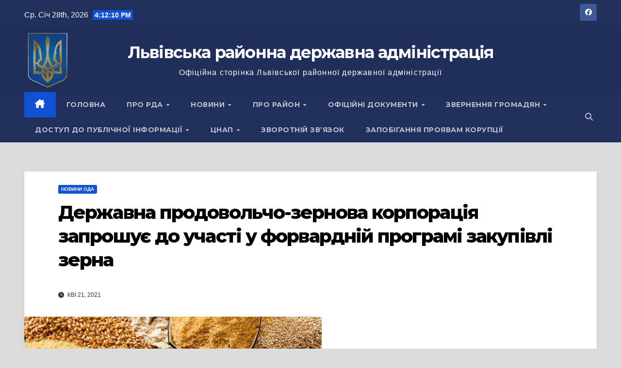

--- FILE ---
content_type: text/html; charset=UTF-8
request_url: https://lviv-rda.gov.ua/derzhavna-prodovolcho-zernova-korporatsiya-zaproshuje-do-uchasti-u-forvardnij-prohrami-zakupivli-zerna/
body_size: 18620
content:
<!DOCTYPE html>
<html lang="uk">
<head>
<meta charset="UTF-8">
<meta name="viewport" content="width=device-width, initial-scale=1">
<link rel="profile" href="http://gmpg.org/xfn/11">
<script src="https://cdn.userway.org/widget.js" data-account="67A5VLYGq6"></script>
<title>Державна продовольчо-зернова корпорація запрошує до участі у форвардній програмі закупівлі зерна &#8211; Львівська районна державна адміністрація</title>
<meta name='robots' content='max-image-preview:large' />
<style>img:is([sizes="auto" i], [sizes^="auto," i]) { contain-intrinsic-size: 3000px 1500px }</style>
<link rel='dns-prefetch' href='//fonts.googleapis.com' />
<link rel="alternate" type="application/rss+xml" title="Львівська районна державна адміністрація &raquo; стрічка" href="https://lviv-rda.gov.ua/feed/" />
<link rel="alternate" type="application/rss+xml" title="Львівська районна державна адміністрація &raquo; Канал коментарів" href="https://lviv-rda.gov.ua/comments/feed/" />
<script id="wpp-js" src="https://lviv-rda.gov.ua/wp-content/plugins/wordpress-popular-posts/assets/js/wpp.min.js?ver=7.3.1" data-sampling="0" data-sampling-rate="100" data-api-url="https://lviv-rda.gov.ua/wp-json/wordpress-popular-posts" data-post-id="121822" data-token="e09f0c9f97" data-lang="0" data-debug="0"></script>
<script>
window._wpemojiSettings = {"baseUrl":"https:\/\/s.w.org\/images\/core\/emoji\/16.0.1\/72x72\/","ext":".png","svgUrl":"https:\/\/s.w.org\/images\/core\/emoji\/16.0.1\/svg\/","svgExt":".svg","source":{"concatemoji":"https:\/\/lviv-rda.gov.ua\/wp-includes\/js\/wp-emoji-release.min.js?ver=1677fab120a492cc993b1fb71b08c57f"}};
/*! This file is auto-generated */
!function(s,n){var o,i,e;function c(e){try{var t={supportTests:e,timestamp:(new Date).valueOf()};sessionStorage.setItem(o,JSON.stringify(t))}catch(e){}}function p(e,t,n){e.clearRect(0,0,e.canvas.width,e.canvas.height),e.fillText(t,0,0);var t=new Uint32Array(e.getImageData(0,0,e.canvas.width,e.canvas.height).data),a=(e.clearRect(0,0,e.canvas.width,e.canvas.height),e.fillText(n,0,0),new Uint32Array(e.getImageData(0,0,e.canvas.width,e.canvas.height).data));return t.every(function(e,t){return e===a[t]})}function u(e,t){e.clearRect(0,0,e.canvas.width,e.canvas.height),e.fillText(t,0,0);for(var n=e.getImageData(16,16,1,1),a=0;a<n.data.length;a++)if(0!==n.data[a])return!1;return!0}function f(e,t,n,a){switch(t){case"flag":return n(e,"\ud83c\udff3\ufe0f\u200d\u26a7\ufe0f","\ud83c\udff3\ufe0f\u200b\u26a7\ufe0f")?!1:!n(e,"\ud83c\udde8\ud83c\uddf6","\ud83c\udde8\u200b\ud83c\uddf6")&&!n(e,"\ud83c\udff4\udb40\udc67\udb40\udc62\udb40\udc65\udb40\udc6e\udb40\udc67\udb40\udc7f","\ud83c\udff4\u200b\udb40\udc67\u200b\udb40\udc62\u200b\udb40\udc65\u200b\udb40\udc6e\u200b\udb40\udc67\u200b\udb40\udc7f");case"emoji":return!a(e,"\ud83e\udedf")}return!1}function g(e,t,n,a){var r="undefined"!=typeof WorkerGlobalScope&&self instanceof WorkerGlobalScope?new OffscreenCanvas(300,150):s.createElement("canvas"),o=r.getContext("2d",{willReadFrequently:!0}),i=(o.textBaseline="top",o.font="600 32px Arial",{});return e.forEach(function(e){i[e]=t(o,e,n,a)}),i}function t(e){var t=s.createElement("script");t.src=e,t.defer=!0,s.head.appendChild(t)}"undefined"!=typeof Promise&&(o="wpEmojiSettingsSupports",i=["flag","emoji"],n.supports={everything:!0,everythingExceptFlag:!0},e=new Promise(function(e){s.addEventListener("DOMContentLoaded",e,{once:!0})}),new Promise(function(t){var n=function(){try{var e=JSON.parse(sessionStorage.getItem(o));if("object"==typeof e&&"number"==typeof e.timestamp&&(new Date).valueOf()<e.timestamp+604800&&"object"==typeof e.supportTests)return e.supportTests}catch(e){}return null}();if(!n){if("undefined"!=typeof Worker&&"undefined"!=typeof OffscreenCanvas&&"undefined"!=typeof URL&&URL.createObjectURL&&"undefined"!=typeof Blob)try{var e="postMessage("+g.toString()+"("+[JSON.stringify(i),f.toString(),p.toString(),u.toString()].join(",")+"));",a=new Blob([e],{type:"text/javascript"}),r=new Worker(URL.createObjectURL(a),{name:"wpTestEmojiSupports"});return void(r.onmessage=function(e){c(n=e.data),r.terminate(),t(n)})}catch(e){}c(n=g(i,f,p,u))}t(n)}).then(function(e){for(var t in e)n.supports[t]=e[t],n.supports.everything=n.supports.everything&&n.supports[t],"flag"!==t&&(n.supports.everythingExceptFlag=n.supports.everythingExceptFlag&&n.supports[t]);n.supports.everythingExceptFlag=n.supports.everythingExceptFlag&&!n.supports.flag,n.DOMReady=!1,n.readyCallback=function(){n.DOMReady=!0}}).then(function(){return e}).then(function(){var e;n.supports.everything||(n.readyCallback(),(e=n.source||{}).concatemoji?t(e.concatemoji):e.wpemoji&&e.twemoji&&(t(e.twemoji),t(e.wpemoji)))}))}((window,document),window._wpemojiSettings);
</script>
<style id='wp-emoji-styles-inline-css'>
img.wp-smiley, img.emoji {
display: inline !important;
border: none !important;
box-shadow: none !important;
height: 1em !important;
width: 1em !important;
margin: 0 0.07em !important;
vertical-align: -0.1em !important;
background: none !important;
padding: 0 !important;
}
</style>
<link rel='stylesheet' id='wp-block-library-css' href='https://lviv-rda.gov.ua/wp-includes/css/dist/block-library/style.min.css?ver=1677fab120a492cc993b1fb71b08c57f' media='all' />
<style id='wp-block-library-theme-inline-css'>
.wp-block-audio :where(figcaption){color:#555;font-size:13px;text-align:center}.is-dark-theme .wp-block-audio :where(figcaption){color:#ffffffa6}.wp-block-audio{margin:0 0 1em}.wp-block-code{border:1px solid #ccc;border-radius:4px;font-family:Menlo,Consolas,monaco,monospace;padding:.8em 1em}.wp-block-embed :where(figcaption){color:#555;font-size:13px;text-align:center}.is-dark-theme .wp-block-embed :where(figcaption){color:#ffffffa6}.wp-block-embed{margin:0 0 1em}.blocks-gallery-caption{color:#555;font-size:13px;text-align:center}.is-dark-theme .blocks-gallery-caption{color:#ffffffa6}:root :where(.wp-block-image figcaption){color:#555;font-size:13px;text-align:center}.is-dark-theme :root :where(.wp-block-image figcaption){color:#ffffffa6}.wp-block-image{margin:0 0 1em}.wp-block-pullquote{border-bottom:4px solid;border-top:4px solid;color:currentColor;margin-bottom:1.75em}.wp-block-pullquote cite,.wp-block-pullquote footer,.wp-block-pullquote__citation{color:currentColor;font-size:.8125em;font-style:normal;text-transform:uppercase}.wp-block-quote{border-left:.25em solid;margin:0 0 1.75em;padding-left:1em}.wp-block-quote cite,.wp-block-quote footer{color:currentColor;font-size:.8125em;font-style:normal;position:relative}.wp-block-quote:where(.has-text-align-right){border-left:none;border-right:.25em solid;padding-left:0;padding-right:1em}.wp-block-quote:where(.has-text-align-center){border:none;padding-left:0}.wp-block-quote.is-large,.wp-block-quote.is-style-large,.wp-block-quote:where(.is-style-plain){border:none}.wp-block-search .wp-block-search__label{font-weight:700}.wp-block-search__button{border:1px solid #ccc;padding:.375em .625em}:where(.wp-block-group.has-background){padding:1.25em 2.375em}.wp-block-separator.has-css-opacity{opacity:.4}.wp-block-separator{border:none;border-bottom:2px solid;margin-left:auto;margin-right:auto}.wp-block-separator.has-alpha-channel-opacity{opacity:1}.wp-block-separator:not(.is-style-wide):not(.is-style-dots){width:100px}.wp-block-separator.has-background:not(.is-style-dots){border-bottom:none;height:1px}.wp-block-separator.has-background:not(.is-style-wide):not(.is-style-dots){height:2px}.wp-block-table{margin:0 0 1em}.wp-block-table td,.wp-block-table th{word-break:normal}.wp-block-table :where(figcaption){color:#555;font-size:13px;text-align:center}.is-dark-theme .wp-block-table :where(figcaption){color:#ffffffa6}.wp-block-video :where(figcaption){color:#555;font-size:13px;text-align:center}.is-dark-theme .wp-block-video :where(figcaption){color:#ffffffa6}.wp-block-video{margin:0 0 1em}:root :where(.wp-block-template-part.has-background){margin-bottom:0;margin-top:0;padding:1.25em 2.375em}
</style>
<style id='classic-theme-styles-inline-css'>
/*! This file is auto-generated */
.wp-block-button__link{color:#fff;background-color:#32373c;border-radius:9999px;box-shadow:none;text-decoration:none;padding:calc(.667em + 2px) calc(1.333em + 2px);font-size:1.125em}.wp-block-file__button{background:#32373c;color:#fff;text-decoration:none}
</style>
<style id='global-styles-inline-css'>
:root{--wp--preset--aspect-ratio--square: 1;--wp--preset--aspect-ratio--4-3: 4/3;--wp--preset--aspect-ratio--3-4: 3/4;--wp--preset--aspect-ratio--3-2: 3/2;--wp--preset--aspect-ratio--2-3: 2/3;--wp--preset--aspect-ratio--16-9: 16/9;--wp--preset--aspect-ratio--9-16: 9/16;--wp--preset--color--black: #000000;--wp--preset--color--cyan-bluish-gray: #abb8c3;--wp--preset--color--white: #ffffff;--wp--preset--color--pale-pink: #f78da7;--wp--preset--color--vivid-red: #cf2e2e;--wp--preset--color--luminous-vivid-orange: #ff6900;--wp--preset--color--luminous-vivid-amber: #fcb900;--wp--preset--color--light-green-cyan: #7bdcb5;--wp--preset--color--vivid-green-cyan: #00d084;--wp--preset--color--pale-cyan-blue: #8ed1fc;--wp--preset--color--vivid-cyan-blue: #0693e3;--wp--preset--color--vivid-purple: #9b51e0;--wp--preset--gradient--vivid-cyan-blue-to-vivid-purple: linear-gradient(135deg,rgba(6,147,227,1) 0%,rgb(155,81,224) 100%);--wp--preset--gradient--light-green-cyan-to-vivid-green-cyan: linear-gradient(135deg,rgb(122,220,180) 0%,rgb(0,208,130) 100%);--wp--preset--gradient--luminous-vivid-amber-to-luminous-vivid-orange: linear-gradient(135deg,rgba(252,185,0,1) 0%,rgba(255,105,0,1) 100%);--wp--preset--gradient--luminous-vivid-orange-to-vivid-red: linear-gradient(135deg,rgba(255,105,0,1) 0%,rgb(207,46,46) 100%);--wp--preset--gradient--very-light-gray-to-cyan-bluish-gray: linear-gradient(135deg,rgb(238,238,238) 0%,rgb(169,184,195) 100%);--wp--preset--gradient--cool-to-warm-spectrum: linear-gradient(135deg,rgb(74,234,220) 0%,rgb(151,120,209) 20%,rgb(207,42,186) 40%,rgb(238,44,130) 60%,rgb(251,105,98) 80%,rgb(254,248,76) 100%);--wp--preset--gradient--blush-light-purple: linear-gradient(135deg,rgb(255,206,236) 0%,rgb(152,150,240) 100%);--wp--preset--gradient--blush-bordeaux: linear-gradient(135deg,rgb(254,205,165) 0%,rgb(254,45,45) 50%,rgb(107,0,62) 100%);--wp--preset--gradient--luminous-dusk: linear-gradient(135deg,rgb(255,203,112) 0%,rgb(199,81,192) 50%,rgb(65,88,208) 100%);--wp--preset--gradient--pale-ocean: linear-gradient(135deg,rgb(255,245,203) 0%,rgb(182,227,212) 50%,rgb(51,167,181) 100%);--wp--preset--gradient--electric-grass: linear-gradient(135deg,rgb(202,248,128) 0%,rgb(113,206,126) 100%);--wp--preset--gradient--midnight: linear-gradient(135deg,rgb(2,3,129) 0%,rgb(40,116,252) 100%);--wp--preset--font-size--small: 13px;--wp--preset--font-size--medium: 20px;--wp--preset--font-size--large: 36px;--wp--preset--font-size--x-large: 42px;--wp--preset--spacing--20: 0.44rem;--wp--preset--spacing--30: 0.67rem;--wp--preset--spacing--40: 1rem;--wp--preset--spacing--50: 1.5rem;--wp--preset--spacing--60: 2.25rem;--wp--preset--spacing--70: 3.38rem;--wp--preset--spacing--80: 5.06rem;--wp--preset--shadow--natural: 6px 6px 9px rgba(0, 0, 0, 0.2);--wp--preset--shadow--deep: 12px 12px 50px rgba(0, 0, 0, 0.4);--wp--preset--shadow--sharp: 6px 6px 0px rgba(0, 0, 0, 0.2);--wp--preset--shadow--outlined: 6px 6px 0px -3px rgba(255, 255, 255, 1), 6px 6px rgba(0, 0, 0, 1);--wp--preset--shadow--crisp: 6px 6px 0px rgba(0, 0, 0, 1);}:where(.is-layout-flex){gap: 0.5em;}:where(.is-layout-grid){gap: 0.5em;}body .is-layout-flex{display: flex;}.is-layout-flex{flex-wrap: wrap;align-items: center;}.is-layout-flex > :is(*, div){margin: 0;}body .is-layout-grid{display: grid;}.is-layout-grid > :is(*, div){margin: 0;}:where(.wp-block-columns.is-layout-flex){gap: 2em;}:where(.wp-block-columns.is-layout-grid){gap: 2em;}:where(.wp-block-post-template.is-layout-flex){gap: 1.25em;}:where(.wp-block-post-template.is-layout-grid){gap: 1.25em;}.has-black-color{color: var(--wp--preset--color--black) !important;}.has-cyan-bluish-gray-color{color: var(--wp--preset--color--cyan-bluish-gray) !important;}.has-white-color{color: var(--wp--preset--color--white) !important;}.has-pale-pink-color{color: var(--wp--preset--color--pale-pink) !important;}.has-vivid-red-color{color: var(--wp--preset--color--vivid-red) !important;}.has-luminous-vivid-orange-color{color: var(--wp--preset--color--luminous-vivid-orange) !important;}.has-luminous-vivid-amber-color{color: var(--wp--preset--color--luminous-vivid-amber) !important;}.has-light-green-cyan-color{color: var(--wp--preset--color--light-green-cyan) !important;}.has-vivid-green-cyan-color{color: var(--wp--preset--color--vivid-green-cyan) !important;}.has-pale-cyan-blue-color{color: var(--wp--preset--color--pale-cyan-blue) !important;}.has-vivid-cyan-blue-color{color: var(--wp--preset--color--vivid-cyan-blue) !important;}.has-vivid-purple-color{color: var(--wp--preset--color--vivid-purple) !important;}.has-black-background-color{background-color: var(--wp--preset--color--black) !important;}.has-cyan-bluish-gray-background-color{background-color: var(--wp--preset--color--cyan-bluish-gray) !important;}.has-white-background-color{background-color: var(--wp--preset--color--white) !important;}.has-pale-pink-background-color{background-color: var(--wp--preset--color--pale-pink) !important;}.has-vivid-red-background-color{background-color: var(--wp--preset--color--vivid-red) !important;}.has-luminous-vivid-orange-background-color{background-color: var(--wp--preset--color--luminous-vivid-orange) !important;}.has-luminous-vivid-amber-background-color{background-color: var(--wp--preset--color--luminous-vivid-amber) !important;}.has-light-green-cyan-background-color{background-color: var(--wp--preset--color--light-green-cyan) !important;}.has-vivid-green-cyan-background-color{background-color: var(--wp--preset--color--vivid-green-cyan) !important;}.has-pale-cyan-blue-background-color{background-color: var(--wp--preset--color--pale-cyan-blue) !important;}.has-vivid-cyan-blue-background-color{background-color: var(--wp--preset--color--vivid-cyan-blue) !important;}.has-vivid-purple-background-color{background-color: var(--wp--preset--color--vivid-purple) !important;}.has-black-border-color{border-color: var(--wp--preset--color--black) !important;}.has-cyan-bluish-gray-border-color{border-color: var(--wp--preset--color--cyan-bluish-gray) !important;}.has-white-border-color{border-color: var(--wp--preset--color--white) !important;}.has-pale-pink-border-color{border-color: var(--wp--preset--color--pale-pink) !important;}.has-vivid-red-border-color{border-color: var(--wp--preset--color--vivid-red) !important;}.has-luminous-vivid-orange-border-color{border-color: var(--wp--preset--color--luminous-vivid-orange) !important;}.has-luminous-vivid-amber-border-color{border-color: var(--wp--preset--color--luminous-vivid-amber) !important;}.has-light-green-cyan-border-color{border-color: var(--wp--preset--color--light-green-cyan) !important;}.has-vivid-green-cyan-border-color{border-color: var(--wp--preset--color--vivid-green-cyan) !important;}.has-pale-cyan-blue-border-color{border-color: var(--wp--preset--color--pale-cyan-blue) !important;}.has-vivid-cyan-blue-border-color{border-color: var(--wp--preset--color--vivid-cyan-blue) !important;}.has-vivid-purple-border-color{border-color: var(--wp--preset--color--vivid-purple) !important;}.has-vivid-cyan-blue-to-vivid-purple-gradient-background{background: var(--wp--preset--gradient--vivid-cyan-blue-to-vivid-purple) !important;}.has-light-green-cyan-to-vivid-green-cyan-gradient-background{background: var(--wp--preset--gradient--light-green-cyan-to-vivid-green-cyan) !important;}.has-luminous-vivid-amber-to-luminous-vivid-orange-gradient-background{background: var(--wp--preset--gradient--luminous-vivid-amber-to-luminous-vivid-orange) !important;}.has-luminous-vivid-orange-to-vivid-red-gradient-background{background: var(--wp--preset--gradient--luminous-vivid-orange-to-vivid-red) !important;}.has-very-light-gray-to-cyan-bluish-gray-gradient-background{background: var(--wp--preset--gradient--very-light-gray-to-cyan-bluish-gray) !important;}.has-cool-to-warm-spectrum-gradient-background{background: var(--wp--preset--gradient--cool-to-warm-spectrum) !important;}.has-blush-light-purple-gradient-background{background: var(--wp--preset--gradient--blush-light-purple) !important;}.has-blush-bordeaux-gradient-background{background: var(--wp--preset--gradient--blush-bordeaux) !important;}.has-luminous-dusk-gradient-background{background: var(--wp--preset--gradient--luminous-dusk) !important;}.has-pale-ocean-gradient-background{background: var(--wp--preset--gradient--pale-ocean) !important;}.has-electric-grass-gradient-background{background: var(--wp--preset--gradient--electric-grass) !important;}.has-midnight-gradient-background{background: var(--wp--preset--gradient--midnight) !important;}.has-small-font-size{font-size: var(--wp--preset--font-size--small) !important;}.has-medium-font-size{font-size: var(--wp--preset--font-size--medium) !important;}.has-large-font-size{font-size: var(--wp--preset--font-size--large) !important;}.has-x-large-font-size{font-size: var(--wp--preset--font-size--x-large) !important;}
:where(.wp-block-post-template.is-layout-flex){gap: 1.25em;}:where(.wp-block-post-template.is-layout-grid){gap: 1.25em;}
:where(.wp-block-columns.is-layout-flex){gap: 2em;}:where(.wp-block-columns.is-layout-grid){gap: 2em;}
:root :where(.wp-block-pullquote){font-size: 1.5em;line-height: 1.6;}
</style>
<link rel='stylesheet' id='contact-form-7-css' href='https://lviv-rda.gov.ua/wp-content/plugins/contact-form-7/includes/css/styles.css?ver=6.0.6' media='all' />
<link rel='stylesheet' id='rpt_front_style-css' href='https://lviv-rda.gov.ua/wp-content/plugins/related-posts-thumbnails/assets/css/front.css?ver=4.2.1' media='all' />
<link rel='stylesheet' id='wordpress-popular-posts-css-css' href='https://lviv-rda.gov.ua/wp-content/plugins/wordpress-popular-posts/assets/css/wpp.css?ver=7.3.1' media='all' />
<link rel='stylesheet' id='newsup-fonts-css' href='//fonts.googleapis.com/css?family=Montserrat%3A400%2C500%2C700%2C800%7CWork%2BSans%3A300%2C400%2C500%2C600%2C700%2C800%2C900%26display%3Dswap&#038;subset=latin%2Clatin-ext' media='all' />
<link rel='stylesheet' id='bootstrap-css' href='https://lviv-rda.gov.ua/wp-content/themes/newsup/css/bootstrap.css?ver=1677fab120a492cc993b1fb71b08c57f' media='all' />
<link rel='stylesheet' id='newsup-style-css' href='https://lviv-rda.gov.ua/wp-content/themes/newsup/style.css?ver=1677fab120a492cc993b1fb71b08c57f' media='all' />
<link rel='stylesheet' id='newsup-default-css' href='https://lviv-rda.gov.ua/wp-content/themes/newsup/css/colors/default.css?ver=1677fab120a492cc993b1fb71b08c57f' media='all' />
<link rel='stylesheet' id='font-awesome-5-all-css' href='https://lviv-rda.gov.ua/wp-content/themes/newsup/css/font-awesome/css/all.min.css?ver=1677fab120a492cc993b1fb71b08c57f' media='all' />
<link rel='stylesheet' id='font-awesome-4-shim-css' href='https://lviv-rda.gov.ua/wp-content/themes/newsup/css/font-awesome/css/v4-shims.min.css?ver=1677fab120a492cc993b1fb71b08c57f' media='all' />
<link rel='stylesheet' id='owl-carousel-css' href='https://lviv-rda.gov.ua/wp-content/themes/newsup/css/owl.carousel.css?ver=1677fab120a492cc993b1fb71b08c57f' media='all' />
<link rel='stylesheet' id='smartmenus-css' href='https://lviv-rda.gov.ua/wp-content/themes/newsup/css/jquery.smartmenus.bootstrap.css?ver=1677fab120a492cc993b1fb71b08c57f' media='all' />
<link rel='stylesheet' id='newsup-custom-css-css' href='https://lviv-rda.gov.ua/wp-content/themes/newsup/inc/ansar/customize/css/customizer.css?ver=1.0' media='all' />
<style id='akismet-widget-style-inline-css'>
.a-stats {
--akismet-color-mid-green: #357b49;
--akismet-color-white: #fff;
--akismet-color-light-grey: #f6f7f7;
max-width: 350px;
width: auto;
}
.a-stats * {
all: unset;
box-sizing: border-box;
}
.a-stats strong {
font-weight: 600;
}
.a-stats a.a-stats__link,
.a-stats a.a-stats__link:visited,
.a-stats a.a-stats__link:active {
background: var(--akismet-color-mid-green);
border: none;
box-shadow: none;
border-radius: 8px;
color: var(--akismet-color-white);
cursor: pointer;
display: block;
font-family: -apple-system, BlinkMacSystemFont, 'Segoe UI', 'Roboto', 'Oxygen-Sans', 'Ubuntu', 'Cantarell', 'Helvetica Neue', sans-serif;
font-weight: 500;
padding: 12px;
text-align: center;
text-decoration: none;
transition: all 0.2s ease;
}
/* Extra specificity to deal with TwentyTwentyOne focus style */
.widget .a-stats a.a-stats__link:focus {
background: var(--akismet-color-mid-green);
color: var(--akismet-color-white);
text-decoration: none;
}
.a-stats a.a-stats__link:hover {
filter: brightness(110%);
box-shadow: 0 4px 12px rgba(0, 0, 0, 0.06), 0 0 2px rgba(0, 0, 0, 0.16);
}
.a-stats .count {
color: var(--akismet-color-white);
display: block;
font-size: 1.5em;
line-height: 1.4;
padding: 0 13px;
white-space: nowrap;
}
</style>
<link rel='stylesheet' id='wp-pagenavi-css' href='https://lviv-rda.gov.ua/wp-content/plugins/wp-pagenavi/pagenavi-css.css?ver=2.70' media='all' />
<script src="https://lviv-rda.gov.ua/wp-includes/js/jquery/jquery.min.js?ver=3.7.1" id="jquery-core-js"></script>
<script src="https://lviv-rda.gov.ua/wp-includes/js/jquery/jquery-migrate.min.js?ver=3.4.1" id="jquery-migrate-js"></script>
<script src="https://lviv-rda.gov.ua/wp-content/themes/newsup/js/navigation.js?ver=1677fab120a492cc993b1fb71b08c57f" id="newsup-navigation-js"></script>
<script src="https://lviv-rda.gov.ua/wp-content/themes/newsup/js/bootstrap.js?ver=1677fab120a492cc993b1fb71b08c57f" id="bootstrap-js"></script>
<script src="https://lviv-rda.gov.ua/wp-content/themes/newsup/js/owl.carousel.min.js?ver=1677fab120a492cc993b1fb71b08c57f" id="owl-carousel-min-js"></script>
<script src="https://lviv-rda.gov.ua/wp-content/themes/newsup/js/jquery.smartmenus.js?ver=1677fab120a492cc993b1fb71b08c57f" id="smartmenus-js-js"></script>
<script src="https://lviv-rda.gov.ua/wp-content/themes/newsup/js/jquery.smartmenus.bootstrap.js?ver=1677fab120a492cc993b1fb71b08c57f" id="bootstrap-smartmenus-js-js"></script>
<script src="https://lviv-rda.gov.ua/wp-content/themes/newsup/js/jquery.marquee.js?ver=1677fab120a492cc993b1fb71b08c57f" id="newsup-marquee-js-js"></script>
<script src="https://lviv-rda.gov.ua/wp-content/themes/newsup/js/main.js?ver=1677fab120a492cc993b1fb71b08c57f" id="newsup-main-js-js"></script>
<link rel="https://api.w.org/" href="https://lviv-rda.gov.ua/wp-json/" /><link rel="alternate" title="JSON" type="application/json" href="https://lviv-rda.gov.ua/wp-json/wp/v2/posts/121822" /><link rel="EditURI" type="application/rsd+xml" title="RSD" href="https://lviv-rda.gov.ua/xmlrpc.php?rsd" />
<link rel="canonical" href="https://lviv-rda.gov.ua/derzhavna-prodovolcho-zernova-korporatsiya-zaproshuje-do-uchasti-u-forvardnij-prohrami-zakupivli-zerna/" />
<link rel='shortlink' href='https://lviv-rda.gov.ua/?p=121822' />
<link rel="alternate" title="oEmbed (JSON)" type="application/json+oembed" href="https://lviv-rda.gov.ua/wp-json/oembed/1.0/embed?url=https%3A%2F%2Flviv-rda.gov.ua%2Fderzhavna-prodovolcho-zernova-korporatsiya-zaproshuje-do-uchasti-u-forvardnij-prohrami-zakupivli-zerna%2F" />
<link rel="alternate" title="oEmbed (XML)" type="text/xml+oembed" href="https://lviv-rda.gov.ua/wp-json/oembed/1.0/embed?url=https%3A%2F%2Flviv-rda.gov.ua%2Fderzhavna-prodovolcho-zernova-korporatsiya-zaproshuje-do-uchasti-u-forvardnij-prohrami-zakupivli-zerna%2F&#038;format=xml" />
<style>
#related_posts_thumbnails li {
border-right: 1px solid #DDDDDD;
background-color: #FFFFFF            }
#related_posts_thumbnails li:hover {
background-color: #EEEEEF;
}
.relpost_content {
font-size: 12px;
color: #333333;
}
.relpost-block-single {
background-color: #FFFFFF;
border-right: 1px solid #DDDDDD;
border-left: 1px solid #DDDDDD;
margin-right: -1px;
}
.relpost-block-single:hover {
background-color: #EEEEEF;
}
</style>
<style id="wpp-loading-animation-styles">@-webkit-keyframes bgslide{from{background-position-x:0}to{background-position-x:-200%}}@keyframes bgslide{from{background-position-x:0}to{background-position-x:-200%}}.wpp-widget-block-placeholder,.wpp-shortcode-placeholder{margin:0 auto;width:60px;height:3px;background:#dd3737;background:linear-gradient(90deg,#dd3737 0%,#571313 10%,#dd3737 100%);background-size:200% auto;border-radius:3px;-webkit-animation:bgslide 1s infinite linear;animation:bgslide 1s infinite linear}</style>
<style type="text/css" id="custom-background-css">
.wrapper { background-color: dbdbdb; }
</style>
<style type="text/css">
body .site-title a,
body .site-description {
color: #fff;
}
.site-branding-text .site-title a {
font-size: px;
}
@media only screen and (max-width: 640px) {
.site-branding-text .site-title a {
font-size: 40px;
}
}
@media only screen and (max-width: 375px) {
.site-branding-text .site-title a {
font-size: 32px;
}
}
</style>
<style id="custom-background-css">
body.custom-background { background-color: #dbdbdb; }
</style>
<link rel="icon" href="https://lviv-rda.gov.ua/wp-content/uploads/2025/06/cropped-Small-1-32x32.png" sizes="32x32" />
<link rel="icon" href="https://lviv-rda.gov.ua/wp-content/uploads/2025/06/cropped-Small-1-192x192.png" sizes="192x192" />
<link rel="apple-touch-icon" href="https://lviv-rda.gov.ua/wp-content/uploads/2025/06/cropped-Small-1-180x180.png" />
<meta name="msapplication-TileImage" content="https://lviv-rda.gov.ua/wp-content/uploads/2025/06/cropped-Small-1-270x270.png" />
<style id="wp-custom-css">
i.fas.fa-camera {display: none;}
span.post-form {
display: none;
}		</style>
</head>
<body class="wp-singular post-template-default single single-post postid-121822 single-format-standard custom-background wp-embed-responsive wp-theme-newsup ta-hide-date-author-in-list" >
<div id="page" class="site">
<a class="skip-link screen-reader-text" href="#content">
Перейти до вмісту</a>
<div class="wrapper" id="custom-background-css">
<header class="mg-headwidget">
<!--==================== TOP BAR ====================-->
<div class="mg-head-detail hidden-xs">
<div class="container-fluid">
<div class="row align-items-center">
<div class="col-md-6 col-xs-12">
<ul class="info-left">
<li>Ср. Січ 28th, 2026                 <span  id="time" class="time"></span>
</li>
</ul>
</div>
<div class="col-md-6 col-xs-12">
<ul class="mg-social info-right">
<li>
<a  target="_blank"  href="https://www.facebook.com/lvivrda">
<span class="icon-soci facebook">
<i class="fab fa-facebook"></i>
</span> 
</a>
</li>
</ul>
</div>
</div>
</div>
</div>
<div class="clearfix"></div>
<div class="mg-nav-widget-area-back" style='background-image: url("https://lviv-rda.gov.ua/wp-content/uploads/2024/06/n-7-versiia-3.png" );'>
<div class="overlay">
<div class="inner"  style="background-color:rgba(32,47,91,0.4);" > 
<div class="container-fluid">
<div class="mg-nav-widget-area">
<div class="row align-items-center">
<div class="col-md-12 text-center mx-auto">
<div class="navbar-header">
<div class="site-logo">
</div>
<div class="site-branding-text ">
<p class="site-title"> <a href="https://lviv-rda.gov.ua/" rel="home">Львівська районна державна адміністрація</a></p>
<p class="site-description">Офіційна сторінка Львівської районної державної адміністрації</p>
</div>    
</div>
</div>
</div>
</div>
</div>
</div>
</div>
</div>
<div class="mg-menu-full">
<nav class="navbar navbar-expand-lg navbar-wp">
<div class="container-fluid">
<!-- Right nav -->
<div class="m-header align-items-center">
<a class="mobilehomebtn" href="https://lviv-rda.gov.ua"><span class="fa-solid fa-house-chimney"></span></a>
<!-- navbar-toggle -->
<button class="navbar-toggler mx-auto" type="button" data-toggle="collapse" data-target="#navbar-wp" aria-controls="navbarSupportedContent" aria-expanded="false" aria-label="Перемкнути навігацію">
<span class="burger">
<span class="burger-line"></span>
<span class="burger-line"></span>
<span class="burger-line"></span>
</span>
</button>
<!-- /navbar-toggle -->
<div class="dropdown show mg-search-box pr-2">
<a class="dropdown-toggle msearch ml-auto" href="#" role="button" id="dropdownMenuLink" data-toggle="dropdown" aria-haspopup="true" aria-expanded="false">
<i class="fas fa-search"></i>
</a> 
<div class="dropdown-menu searchinner" aria-labelledby="dropdownMenuLink">
<form role="search" method="get" id="searchform" action="https://lviv-rda.gov.ua/">
<div class="input-group">
<input type="search" class="form-control" placeholder="Шукати" value="" name="s" />
<span class="input-group-btn btn-default">
<button type="submit" class="btn"> <i class="fas fa-search"></i> </button>
</span> </div>
</form>                </div>
</div>
</div>
<!-- /Right nav --> 
<div class="collapse navbar-collapse" id="navbar-wp">
<div class="d-md-block">
<ul id="menu-menyu-1" class="nav navbar-nav mr-auto "><li class="active home"><a class="homebtn" href="https://lviv-rda.gov.ua"><span class='fa-solid fa-house-chimney'></span></a></li><li id="menu-item-10" class="menu-item menu-item-type-custom menu-item-object-custom menu-item-home menu-item-10"><a class="nav-link" title="Головна" href="https://lviv-rda.gov.ua/">Головна</a></li>
<li id="menu-item-60" class="menu-item menu-item-type-custom menu-item-object-custom menu-item-has-children menu-item-60 dropdown"><a class="nav-link" title="Про РДА" data-toggle="dropdown" class="dropdown-toggle">Про РДА </a>
<ul role="menu" class=" dropdown-menu">
<li id="menu-item-90685" class="menu-item menu-item-type-post_type menu-item-object-post menu-item-90685"><a class="dropdown-item" title="Керівництво" href="https://lviv-rda.gov.ua/holova-kam-yanka-buzkoji-rajonnoji-derzhavnoji-administratsiji-2/">Керівництво</a></li>
<li id="menu-item-90683" class="menu-item menu-item-type-post_type menu-item-object-post menu-item-90683"><a class="dropdown-item" title="Структурні підрозділи" href="https://lviv-rda.gov.ua/strukturni-pidrozdily-kam-yanka-buzkoji-rajderzhadministratsiji/">Структурні підрозділи</a></li>
<li id="menu-item-90681" class="menu-item menu-item-type-post_type menu-item-object-post menu-item-90681"><a class="dropdown-item" title="Апарат РДА" href="https://lviv-rda.gov.ua/aparat/">Апарат РДА</a></li>
<li id="menu-item-472" class="menu-item menu-item-type-post_type menu-item-object-page menu-item-472"><a class="dropdown-item" title="Контакти" href="https://lviv-rda.gov.ua/kontakty/">Контакти</a></li>
<li id="menu-item-1810" class="menu-item menu-item-type-taxonomy menu-item-object-category menu-item-1810"><a class="dropdown-item" title="Плани роботи" href="https://lviv-rda.gov.ua/category/plany-roboty/">Плани роботи</a></li>
<li id="menu-item-166692" class="menu-item menu-item-type-taxonomy menu-item-object-category menu-item-166692"><a class="dropdown-item" title="Вакансії" href="https://lviv-rda.gov.ua/category/vakansii/">Вакансії</a></li>
<li id="menu-item-98350" class="menu-item menu-item-type-post_type menu-item-object-page menu-item-98350"><a class="dropdown-item" title="Затверджені положення про структурні підрозділи Львівської районної державної адміністрації" href="https://lviv-rda.gov.ua/zatverdzheni-polozhennya-pro-strukturni-pidrozdily-kam-yanka-buzbkoji-rajonnoji-derzhavnoji-administratsiji/">Затверджені положення про структурні підрозділи Львівської районної державної адміністрації</a></li>
<li id="menu-item-1864" class="menu-item menu-item-type-taxonomy menu-item-object-category menu-item-1864"><a class="dropdown-item" title="Громадське обговорення" href="https://lviv-rda.gov.ua/category/hromadske-obhovorennya/">Громадське обговорення</a></li>
<li id="menu-item-178398" class="menu-item menu-item-type-custom menu-item-object-custom menu-item-178398"><a class="dropdown-item" title="Стажування молоді" href="https://lviv-rda.gov.ua/stazhuvannia-molodi-u-lvivskiy-rda-pershyy-krok-do-derzhavnoi-sluzhby/">Стажування молоді</a></li>
<li id="menu-item-6549" class="menu-item menu-item-type-taxonomy menu-item-object-category menu-item-has-children menu-item-6549 dropdown"><a class="dropdown-item" title="Очищення влади" href="https://lviv-rda.gov.ua/category/ochyschennya-vlady/">Очищення влади</a>
<ul role="menu" class=" dropdown-menu">
<li id="menu-item-6551" class="menu-item menu-item-type-taxonomy menu-item-object-category menu-item-has-children menu-item-6551 dropdown"><a class="dropdown-item" title="Перевірки" href="https://lviv-rda.gov.ua/category/ochyschennya-vlady/perevirky/">Перевірки</a>
<ul role="menu" class=" dropdown-menu">
<li id="menu-item-6553" class="menu-item menu-item-type-taxonomy menu-item-object-category menu-item-6553"><a class="dropdown-item" title="Претендент" href="https://lviv-rda.gov.ua/category/ochyschennya-vlady/perevirky/pretendent/">Претендент</a></li>
<li id="menu-item-6552" class="menu-item menu-item-type-taxonomy menu-item-object-category menu-item-6552"><a class="dropdown-item" title="Діючий чиновник" href="https://lviv-rda.gov.ua/category/ochyschennya-vlady/perevirky/diyuchyj-chynovnyk/">Діючий чиновник</a></li>
</ul>
</li>
<li id="menu-item-6550" class="menu-item menu-item-type-taxonomy menu-item-object-category menu-item-6550"><a class="dropdown-item" title="Документи" href="https://lviv-rda.gov.ua/category/ochyschennya-vlady/dokumenty/">Документи</a></li>
</ul>
</li>
</ul>
</li>
<li id="menu-item-97" class="menu-item menu-item-type-taxonomy menu-item-object-category current-post-ancestor menu-item-has-children menu-item-97 dropdown"><a class="nav-link" title="Новини" href="https://lviv-rda.gov.ua/category/novyny/" data-toggle="dropdown" class="dropdown-toggle">Новини </a>
<ul role="menu" class=" dropdown-menu">
<li id="menu-item-103" class="menu-item menu-item-type-taxonomy menu-item-object-category menu-item-103"><a class="dropdown-item" title="Новини РДА" href="https://lviv-rda.gov.ua/category/novyny/novyny-rda/">Новини РДА</a></li>
<li id="menu-item-102" class="menu-item menu-item-type-taxonomy menu-item-object-category current-post-ancestor current-menu-parent current-post-parent menu-item-102"><a class="dropdown-item" title="Новини ОДА" href="https://lviv-rda.gov.ua/category/novyny/novyny-oda/">Новини ОДА</a></li>
<li id="menu-item-174715" class="menu-item menu-item-type-taxonomy menu-item-object-category menu-item-174715"><a class="dropdown-item" title="ГРОМАДЯНАМ" href="https://lviv-rda.gov.ua/category/novyny/hromadyanam/">ГРОМАДЯНАМ</a></li>
<li id="menu-item-99838" class="menu-item menu-item-type-taxonomy menu-item-object-category menu-item-99838"><a class="dropdown-item" title="Протидія домашньому насильству" href="https://lviv-rda.gov.ua/category/protydiya-domashnomu-nasylstvu/">Протидія домашньому насильству</a></li>
<li id="menu-item-155959" class="menu-item menu-item-type-taxonomy menu-item-object-category menu-item-has-children menu-item-155959 dropdown"><a class="dropdown-item" title="Здоров&#039;я" href="https://lviv-rda.gov.ua/category/novyny/zdorovya/">Здоров&#8217;я</a>
<ul role="menu" class=" dropdown-menu">
<li id="menu-item-155960" class="menu-item menu-item-type-taxonomy menu-item-object-category menu-item-155960"><a class="dropdown-item" title="Поліомієліт" href="https://lviv-rda.gov.ua/category/novyny/zdorovya/poliomijelit/">Поліомієліт</a></li>
</ul>
</li>
<li id="menu-item-162899" class="menu-item menu-item-type-taxonomy menu-item-object-category menu-item-162899"><a class="dropdown-item" title="Інформація для громадян України, які проживають на тимчасово окупованих територіях" href="https://lviv-rda.gov.ua/category/informatsiia-dlia-hromadian-ukrainy-iaki-prozhyvaiut-na-tymchasovo-okupovanykh-terytoriiakh/">Інформація для громадян України, які проживають на тимчасово окупованих територіях</a></li>
<li id="menu-item-98" class="menu-item menu-item-type-taxonomy menu-item-object-category menu-item-has-children menu-item-98 dropdown"><a class="dropdown-item" title="Новини від структурних підрозділів" href="https://lviv-rda.gov.ua/category/novyny/novyny-vid-strukturnyh-pidrozdiliv/">Новини від структурних підрозділів</a>
<ul role="menu" class=" dropdown-menu">
<li id="menu-item-73651" class="menu-item menu-item-type-taxonomy menu-item-object-category menu-item-73651"><a class="dropdown-item" title="Архівний відділ" href="https://lviv-rda.gov.ua/category/novyny/novyny-vid-strukturnyh-pidrozdiliv/arhivnyj-viddil/">Архівний відділ</a></li>
<li id="menu-item-110309" class="menu-item menu-item-type-taxonomy menu-item-object-category menu-item-110309"><a class="dropdown-item" title="Архітектура та будівництво" href="https://lviv-rda.gov.ua/category/novyny/novyny-vid-strukturnyh-pidrozdiliv/arhitektura-ta-budivnytstvo/">Архітектура та будівництво</a></li>
<li id="menu-item-99" class="menu-item menu-item-type-taxonomy menu-item-object-category menu-item-99"><a class="dropdown-item" title="Новини культури" href="https://lviv-rda.gov.ua/category/novyny/novyny-vid-strukturnyh-pidrozdiliv/viddil-kultury/">Новини культури</a></li>
<li id="menu-item-100" class="menu-item menu-item-type-taxonomy menu-item-object-category menu-item-100"><a class="dropdown-item" title="Сектор освіти" href="https://lviv-rda.gov.ua/category/novyny/novyny-vid-strukturnyh-pidrozdiliv/viddil-osvity/">Сектор освіти</a></li>
<li id="menu-item-101" class="menu-item menu-item-type-taxonomy menu-item-object-category menu-item-101"><a class="dropdown-item" title="Новини молоді та спорту" href="https://lviv-rda.gov.ua/category/novyny/novyny-vid-strukturnyh-pidrozdiliv/viddil-u-spravah-simji-molodi-ta-sportu/">Новини молоді та спорту</a></li>
<li id="menu-item-147" class="menu-item menu-item-type-taxonomy menu-item-object-category menu-item-147"><a class="dropdown-item" title="Агропромисловий розвиток" href="https://lviv-rda.gov.ua/category/novyny/novyny-vid-strukturnyh-pidrozdiliv/silske-hospodarstvo/">Агропромисловий розвиток</a></li>
<li id="menu-item-140" class="menu-item menu-item-type-taxonomy menu-item-object-category menu-item-140"><a class="dropdown-item" title="Відділ ведення державного реєстру виборців" href="https://lviv-rda.gov.ua/category/novyny/novyny-vid-strukturnyh-pidrozdiliv/viddil-vedennya-derzhavnoho-rejestru-vybortsiv/">Відділ ведення державного реєстру виборців</a></li>
<li id="menu-item-141" class="menu-item menu-item-type-taxonomy menu-item-object-category menu-item-141"><a class="dropdown-item" title="Робота з персоналом" href="https://lviv-rda.gov.ua/category/novyny/novyny-vid-strukturnyh-pidrozdiliv/viddil-orhanizatsijno-kadrovoji-roboty/">Робота з персоналом</a></li>
<li id="menu-item-26810" class="menu-item menu-item-type-taxonomy menu-item-object-category menu-item-26810"><a class="dropdown-item" title="Цивільний захист населення" href="https://lviv-rda.gov.ua/category/novyny/novyny-vid-strukturnyh-pidrozdiliv/sektor-z-pytan-tsyvilnoho-zahystu/">Цивільний захист населення</a></li>
<li id="menu-item-148" class="menu-item menu-item-type-taxonomy menu-item-object-category menu-item-148"><a class="dropdown-item" title="Служба у справах дітей" href="https://lviv-rda.gov.ua/category/novyny/novyny-vid-strukturnyh-pidrozdiliv/sluzhba-u-spravah-ditej/">Служба у справах дітей</a></li>
<li id="menu-item-149" class="menu-item menu-item-type-taxonomy menu-item-object-category menu-item-149"><a class="dropdown-item" title="Соціальний захист" href="https://lviv-rda.gov.ua/category/novyny/novyny-vid-strukturnyh-pidrozdiliv/sotsialnyj-zahyst/">Соціальний захист</a></li>
<li id="menu-item-146" class="menu-item menu-item-type-taxonomy menu-item-object-category menu-item-146"><a class="dropdown-item" title="Охорона здоров&#039;я" href="https://lviv-rda.gov.ua/category/novyny/novyny-vid-strukturnyh-pidrozdiliv/ohorona-zdorovya/">Охорона здоров&#8217;я</a></li>
</ul>
</li>
<li id="menu-item-179690" class="menu-item menu-item-type-taxonomy menu-item-object-category menu-item-179690"><a class="dropdown-item" title="Комісія з обстеження об&#039;єктів нерухомого майна для проживання ВПО при Львівській РВА" href="https://lviv-rda.gov.ua/category/koordynatsiyna-komisiia-z-obliku-nerukhomoho-mayna-dlia-prozhyvannia-vpo/">Комісія з обстеження об&#8217;єктів нерухомого майна для проживання ВПО при Львівській РВА</a></li>
<li id="menu-item-150" class="menu-item menu-item-type-taxonomy menu-item-object-category menu-item-150"><a class="dropdown-item" title="Новини ДПІ" href="https://lviv-rda.gov.ua/category/novyny/novyny-dpi/">Новини ДПІ</a></li>
<li id="menu-item-31961" class="menu-item menu-item-type-taxonomy menu-item-object-category menu-item-31961"><a class="dropdown-item" title="Новини Пенсійного фонду" href="https://lviv-rda.gov.ua/category/novyny/novyny-pensijnoho-fondu/">Новини Пенсійного фонду</a></li>
<li id="menu-item-57518" class="menu-item menu-item-type-taxonomy menu-item-object-category menu-item-57518"><a class="dropdown-item" title="Повідомлення про корупцію" href="https://lviv-rda.gov.ua/category/povidomlennya-pro-koruptsiyu/">Повідомлення про корупцію</a></li>
</ul>
</li>
<li id="menu-item-90" class="menu-item menu-item-type-custom menu-item-object-custom menu-item-has-children menu-item-90 dropdown"><a class="nav-link" title="Про район" data-toggle="dropdown" class="dropdown-toggle">Про район </a>
<ul role="menu" class=" dropdown-menu">
<li id="menu-item-92" class="menu-item menu-item-type-taxonomy menu-item-object-category menu-item-has-children menu-item-92 dropdown"><a class="dropdown-item" title="Економіка району" href="https://lviv-rda.gov.ua/category/ekonomika-rajonu/">Економіка району</a>
<ul role="menu" class=" dropdown-menu">
<li id="menu-item-144" class="menu-item menu-item-type-taxonomy menu-item-object-category menu-item-144"><a class="dropdown-item" title="Моніторинг регіональних цін" href="https://lviv-rda.gov.ua/category/ekonomika-rajonu/monitorynh-rehionalnyh-tsin/">Моніторинг регіональних цін</a></li>
<li id="menu-item-145" class="menu-item menu-item-type-taxonomy menu-item-object-category menu-item-145"><a class="dropdown-item" title="Основні економічні показники" href="https://lviv-rda.gov.ua/category/ekonomika-rajonu/osnovni-ekonomichni-pokaznyky/">Основні економічні показники</a></li>
<li id="menu-item-142" class="menu-item menu-item-type-taxonomy menu-item-object-category menu-item-142"><a class="dropdown-item" title="Виставки та ярмарки" href="https://lviv-rda.gov.ua/category/ekonomika-rajonu/vystavky-ta-yarmarky/">Виставки та ярмарки</a></li>
<li id="menu-item-143" class="menu-item menu-item-type-taxonomy menu-item-object-category menu-item-143"><a class="dropdown-item" title="Зайнятість населення" href="https://lviv-rda.gov.ua/category/ekonomika-rajonu/zajnyatist-naselennya/">Зайнятість населення</a></li>
<li id="menu-item-112" class="menu-item menu-item-type-taxonomy menu-item-object-category menu-item-112"><a class="dropdown-item" title="Інвестиції" href="https://lviv-rda.gov.ua/category/investytsiji/">Інвестиції</a></li>
</ul>
</li>
<li id="menu-item-91" class="menu-item menu-item-type-post_type menu-item-object-page menu-item-91"><a class="dropdown-item" title="Структура району" href="https://lviv-rda.gov.ua/struktura-rajonu/">Структура району</a></li>
<li id="menu-item-905" class="menu-item menu-item-type-taxonomy menu-item-object-category menu-item-905"><a class="dropdown-item" title="Громадська рада" href="https://lviv-rda.gov.ua/category/hromadska-rada/">Громадська рада</a></li>
<li id="menu-item-68940" class="menu-item menu-item-type-taxonomy menu-item-object-category menu-item-68940"><a class="dropdown-item" title="&quot;Відповідальність починається з мене&quot;" href="https://lviv-rda.gov.ua/category/vidpovidalnist-pochynajetsya-z-mene/">&#8220;Відповідальність починається з мене&#8221;</a></li>
</ul>
</li>
<li id="menu-item-104" class="menu-item menu-item-type-taxonomy menu-item-object-category menu-item-has-children menu-item-104 dropdown"><a class="nav-link" title="Офіційні документи" href="https://lviv-rda.gov.ua/category/ofitsijni-dokumenty/" data-toggle="dropdown" class="dropdown-toggle">Офіційні документи </a>
<ul role="menu" class=" dropdown-menu">
<li id="menu-item-105" class="menu-item menu-item-type-taxonomy menu-item-object-category menu-item-105"><a class="dropdown-item" title="Нормативно-правова база" href="https://lviv-rda.gov.ua/category/ofitsijni-dokumenty/normatyvno-pravova-baza/">Нормативно-правова база</a></li>
<li id="menu-item-106" class="menu-item menu-item-type-taxonomy menu-item-object-category menu-item-106"><a class="dropdown-item" title="Регуляторні акти" href="https://lviv-rda.gov.ua/category/ofitsijni-dokumenty/rehulyatorni-akty/">Регуляторні акти</a></li>
<li id="menu-item-121552" class="menu-item menu-item-type-taxonomy menu-item-object-category menu-item-121552"><a class="dropdown-item" title="РОЗПОРЯДЖЕННЯ" href="https://lviv-rda.gov.ua/category/ofitsijni-dokumenty/rozporyadzhennya-ofitsijni-dokumenty/">РОЗПОРЯДЖЕННЯ</a></li>
<li id="menu-item-170603" class="menu-item menu-item-type-taxonomy menu-item-object-category menu-item-170603"><a class="dropdown-item" title="Накази" href="https://lviv-rda.gov.ua/category/ofitsijni-dokumenty/nakazy/">Накази</a></li>
<li id="menu-item-107" class="menu-item menu-item-type-taxonomy menu-item-object-category menu-item-107"><a class="dropdown-item" title="Розпорядження Кам&#039;янка-Бузької РДА" href="https://lviv-rda.gov.ua/category/ofitsijni-dokumenty/rozporyadzhennya/">Розпорядження Кам&#8217;янка-Бузької РДА</a></li>
<li id="menu-item-121491" class="menu-item menu-item-type-taxonomy menu-item-object-category menu-item-121491"><a class="dropdown-item" title="Розпорядження Жовківська РДА" href="https://lviv-rda.gov.ua/category/ofitsijni-dokumenty/rozporyadzhennya-zhovkivska-rda/">Розпорядження Жовківська РДА</a></li>
<li id="menu-item-121492" class="menu-item menu-item-type-taxonomy menu-item-object-category menu-item-121492"><a class="dropdown-item" title="Розпорядження Пустомитівської РДА" href="https://lviv-rda.gov.ua/category/ofitsijni-dokumenty/rozporyadzhennya-pustomytivskoji-rda/">Розпорядження Пустомитівської РДА</a></li>
</ul>
</li>
<li id="menu-item-109" class="menu-item menu-item-type-taxonomy menu-item-object-category menu-item-has-children menu-item-109 dropdown"><a class="nav-link" title="Звернення громадян" href="https://lviv-rda.gov.ua/category/zvernennya-hromadyan/" data-toggle="dropdown" class="dropdown-toggle">Звернення громадян </a>
<ul role="menu" class=" dropdown-menu">
<li id="menu-item-170177" class="menu-item menu-item-type-post_type menu-item-object-post menu-item-170177"><a class="dropdown-item" title="Порядок здійснення та забезпечення права громадян на звернення" href="https://lviv-rda.gov.ua/poriadok-zdiysnennia-ta-zabezpechennia-prava-hromadian-na-zvernennia/">Порядок здійснення та забезпечення права громадян на звернення</a></li>
<li id="menu-item-2460" class="menu-item menu-item-type-taxonomy menu-item-object-category menu-item-2460"><a class="dropdown-item" title="Графік особистого прийому громадян" href="https://lviv-rda.gov.ua/category/zvernennya-hromadyan/hrafik-osobystoho-pryjomu-hromadyan/">Графік особистого прийому громадян</a></li>
<li id="menu-item-2459" class="menu-item menu-item-type-taxonomy menu-item-object-category menu-item-2459"><a class="dropdown-item" title="Графік виїзних прийомів" href="https://lviv-rda.gov.ua/category/zvernennya-hromadyan/hrafik-vyjiznyh-pryjomiv/">Графік виїзних прийомів</a></li>
<li id="menu-item-2463" class="menu-item menu-item-type-taxonomy menu-item-object-category menu-item-has-children menu-item-2463 dropdown"><a class="dropdown-item" title="Організація роботи із зверненнями громадян" href="https://lviv-rda.gov.ua/category/zvernennya-hromadyan/orhanizatsiya-roboty-iz-zvernennyamy-hromadyan/">Організація роботи із зверненнями громадян</a>
<ul role="menu" class=" dropdown-menu">
<li id="menu-item-2467" class="menu-item menu-item-type-taxonomy menu-item-object-category menu-item-2467"><a class="dropdown-item" title="Письмові звернення громадян" href="https://lviv-rda.gov.ua/category/zvernennya-hromadyan/orhanizatsiya-roboty-iz-zvernennyamy-hromadyan/pysmovi-zvernennya-hromadyan/">Письмові звернення громадян</a></li>
<li id="menu-item-2466" class="menu-item menu-item-type-taxonomy menu-item-object-category menu-item-2466"><a class="dropdown-item" title="Особистий прийом громадян" href="https://lviv-rda.gov.ua/category/zvernennya-hromadyan/orhanizatsiya-roboty-iz-zvernennyamy-hromadyan/osobystyj-pryjom-hromadyan/">Особистий прийом громадян</a></li>
<li id="menu-item-2464" class="menu-item menu-item-type-taxonomy menu-item-object-category menu-item-2464"><a class="dropdown-item" title="Діяльність телефонної лінії" href="https://lviv-rda.gov.ua/category/zvernennya-hromadyan/orhanizatsiya-roboty-iz-zvernennyamy-hromadyan/diyalnist-telefonnoji-liniji/">Діяльність телефонної лінії</a></li>
<li id="menu-item-2465" class="menu-item menu-item-type-taxonomy menu-item-object-category menu-item-2465"><a class="dropdown-item" title="Зразки документів" href="https://lviv-rda.gov.ua/category/zvernennya-hromadyan/orhanizatsiya-roboty-iz-zvernennyamy-hromadyan/zrazky-dokumentiv/">Зразки документів</a></li>
</ul>
</li>
<li id="menu-item-2468" class="menu-item menu-item-type-taxonomy menu-item-object-category menu-item-2468"><a class="dropdown-item" title="Підсумки роботи" href="https://lviv-rda.gov.ua/category/zvernennya-hromadyan/pidsumky-roboty/">Підсумки роботи</a></li>
<li id="menu-item-2461" class="menu-item menu-item-type-taxonomy menu-item-object-category menu-item-2461"><a class="dropdown-item" title="Безоплатна правова допомога" href="https://lviv-rda.gov.ua/category/zvernennya-hromadyan/bezoplatna-pravova-dopomoha/">Безоплатна правова допомога</a></li>
<li id="menu-item-170183" class="menu-item menu-item-type-post_type menu-item-object-post menu-item-170183"><a class="dropdown-item" title="Як звернутися до Уповноваженого Верховної Ради України з прав людини" href="https://lviv-rda.gov.ua/yak-zvernutysia-do-upovnovazhenoho-verkhovnoi-rady-ukrainy-z-prav-liudyny/">Як звернутися до Уповноваженого Верховної Ради України з прав людини</a></li>
<li id="menu-item-2462" class="menu-item menu-item-type-taxonomy menu-item-object-category menu-item-2462"><a class="dropdown-item" title="Нормативно-правова база" href="https://lviv-rda.gov.ua/category/zvernennya-hromadyan/normatyvno-pravova-baza-zvernennya-hromadyan/">Нормативно-правова база</a></li>
</ul>
</li>
<li id="menu-item-110" class="menu-item menu-item-type-taxonomy menu-item-object-category menu-item-has-children menu-item-110 dropdown"><a class="nav-link" title="Доступ до публічної інформації" href="https://lviv-rda.gov.ua/category/dostup-do-publichnoji-informatsiji/" data-toggle="dropdown" class="dropdown-toggle">Доступ до публічної інформації </a>
<ul role="menu" class=" dropdown-menu">
<li id="menu-item-169815" class="menu-item menu-item-type-taxonomy menu-item-object-category menu-item-169815"><a class="dropdown-item" title="Порядок здійснення та забезпечення права громадян на доступ до публічної інформації" href="https://lviv-rda.gov.ua/category/dostup-do-publichnoji-informatsiji/poriadok-zdiysnennia-ta-zabezpechennia-prava-hromadian-na-dostup-do-publichnoi-informatsii/">Порядок здійснення та забезпечення права громадян на доступ до публічної інформації</a></li>
<li id="menu-item-124541" class="menu-item menu-item-type-taxonomy menu-item-object-category menu-item-124541"><a class="dropdown-item" title="Звітність районного бюджету" href="https://lviv-rda.gov.ua/category/dostup-do-publichnoji-informatsiji/zvitnist-rajonnoho-byudzhetu/">Звітність районного бюджету</a></li>
<li id="menu-item-65045" class="menu-item menu-item-type-taxonomy menu-item-object-category menu-item-65045"><a class="dropdown-item" title="Цільові програми - виконання" href="https://lviv-rda.gov.ua/category/dostup-do-publichnoji-informatsiji/tsilovi-prohramy-vykonannya/">Цільові програми &#8211; виконання</a></li>
<li id="menu-item-29226" class="menu-item menu-item-type-taxonomy menu-item-object-category menu-item-29226"><a class="dropdown-item" title="Закупівлі" href="https://lviv-rda.gov.ua/category/dostup-do-publichnoji-informatsiji/zakupivli/">Закупівлі</a></li>
<li id="menu-item-139" class="menu-item menu-item-type-taxonomy menu-item-object-category menu-item-139"><a class="dropdown-item" title="Система обліку інформації" href="https://lviv-rda.gov.ua/category/dostup-do-publichnoji-informatsiji/systema-obliku-publichnoji-informatsiji/">Система обліку інформації</a></li>
</ul>
</li>
<li id="menu-item-134" class="menu-item menu-item-type-taxonomy menu-item-object-category menu-item-has-children menu-item-134 dropdown"><a class="nav-link" title="ЦНАП" href="https://lviv-rda.gov.ua/category/tsnap/" data-toggle="dropdown" class="dropdown-toggle">ЦНАП </a>
<ul role="menu" class=" dropdown-menu">
<li id="menu-item-87660" class="menu-item menu-item-type-post_type menu-item-object-post menu-item-87660"><a class="dropdown-item" title="Електроні сервіси" href="https://lviv-rda.gov.ua/elektroni-servisy/">Електроні сервіси</a></li>
<li id="menu-item-168910" class="menu-item menu-item-type-taxonomy menu-item-object-category menu-item-168910"><a class="dropdown-item" title="ЦНАПи району" href="https://lviv-rda.gov.ua/category/tsnap/tsnapy-rayonu/">ЦНАПи району</a></li>
</ul>
</li>
<li id="menu-item-172380" class="menu-item menu-item-type-post_type menu-item-object-page menu-item-172380"><a class="nav-link" title="Зворотній зв&#8217;язок" href="https://lviv-rda.gov.ua/zvorotnij-zv-yazok/">Зворотній зв&#8217;язок</a></li>
<li id="menu-item-177212" class="menu-item menu-item-type-post_type menu-item-object-post menu-item-177212"><a class="nav-link" title="Запобігання проявам корупції" href="https://lviv-rda.gov.ua/shanovnyy-vidviduvachu/">Запобігання проявам корупції</a></li>
</ul>            </div>      
</div>
<!-- Right nav -->
<div class="desk-header d-lg-flex pl-3 ml-auto my-2 my-lg-0 position-relative align-items-center">
<div class="dropdown show mg-search-box pr-2">
<a class="dropdown-toggle msearch ml-auto" href="#" role="button" id="dropdownMenuLink" data-toggle="dropdown" aria-haspopup="true" aria-expanded="false">
<i class="fas fa-search"></i>
</a> 
<div class="dropdown-menu searchinner" aria-labelledby="dropdownMenuLink">
<form role="search" method="get" id="searchform" action="https://lviv-rda.gov.ua/">
<div class="input-group">
<input type="search" class="form-control" placeholder="Шукати" value="" name="s" />
<span class="input-group-btn btn-default">
<button type="submit" class="btn"> <i class="fas fa-search"></i> </button>
</span> </div>
</form>                </div>
</div>
</div>
<!-- /Right nav -->
</div>
</nav> <!-- /Navigation -->
</div>
</header>
<div class="clearfix"></div> <!-- =========================
Page Content Section      
============================== -->
<main id="content" class="single-class content">
<!--container-->
<div class="container-fluid">
<!--row-->
<div class="row">
<div class="col-md-12">
<div class="mg-blog-post-box"> 
<div class="mg-header">
<div class="mg-blog-category"><a class="newsup-categories category-color-1" href="https://lviv-rda.gov.ua/category/novyny/novyny-oda/" alt="Переглянути всі записи в Новини ОДА"> 
Новини ОДА
</a></div>                        <h1 class="title single"> <a title="Постійне посилання: Державна продовольчо-зернова корпорація запрошує до участі у форвардній програмі закупівлі зерна">
Державна продовольчо-зернова корпорація запрошує до участі у форвардній програмі закупівлі зерна</a>
</h1>
<div class="media mg-info-author-block"> 
<div class="media-body">
<span class="mg-blog-date"><i class="fas fa-clock"></i> 
Кві 21, 2021                                </span>
</div>
</div>
</div>
<img width="613" height="321" src="https://lviv-rda.gov.ua/wp-content/uploads/2021/04/1618899886_613x321.74476439791_3_0_nw.jpeg" class="img-fluid wp-post-image" alt="" decoding="async" fetchpriority="high" srcset="https://lviv-rda.gov.ua/wp-content/uploads/2021/04/1618899886_613x321.74476439791_3_0_nw.jpeg 613w, https://lviv-rda.gov.ua/wp-content/uploads/2021/04/1618899886_613x321.74476439791_3_0_nw-300x157.jpeg 300w" sizes="(max-width: 613px) 100vw, 613px" />                    <article class="page-content-single small single">
<p><strong>Державна продовольчо-зернова корпорація України розпочинає форвардну програму закупівлі зерна сільськогосподарських культур (пшениця, кукурудза, ячмінь) урожаю 2021 року. В рамках програми надається фінансова підтримка малим та середнім сільськогосподарським товаровиробникам.</strong></p>
<p><span id="more-121822"></span></p>
<p>Програма закупівель зерна майбутнього врожаю проходитиме в два етапи.</p>
<p>В першому етапі сільгоспвиробникові потрібно подати заявку на участь до регіонального відділу ДПЗКУ, сформувати відповідний пакет документів та укласти договір поставки зерна безпосередньо у центральному офісі корпорації. Після укладання договору корпорація здійснює попередню оплату сільгоспвиробникові з розрахунку 2800 гривень за 1 тонну зерна пшениці, кукурудзи та ячменю без урахування ПДВ.</p>
<p>На другому етапі проводиться поставка зерна на елеватори  ДПЗКУ та остаточний розрахунок після передачі зерна у власність корпорації.</p>
<p>Відсоткова ставка за користування коштами становитиме від   9,5 % до 13 % річних в залежності від кількості законтрактованого зерна та величини партії. Діє програма лояльності для постійних клієнтів, які мають мінімум дворічний позитивний досвід роботи з корпорацією, за якою можна отримати додаткову знижку 0,5 % до базової відсоткової ставки.</p>
<p>«Враховуючи, що закупівля зерна майбутнього врожаю проводиться вже не перший рік, аграрії мають можливість отримати кошти на проведення комплексу весняно-польових робіт, в тому числі на придбання мінеральних добрив, засобів захисту рослин, пального. Це вагома підтримка для ведення прибуткового аграрного бізнесу», &#8211; зазначила директор департаменту агропромислового розвитку облдержадміністрації Тетяна Гетьман.</p>
<p><i>Прийом заявок та документів, а також консультації з усіх питань, що стосуються умов участі у форвардній програмі здійснює Тернопільсько-Львівський відділ  закупівель АТ ДПЗКУ: 46006, м. Тернопіль, вул. Гайова, 21.</i></p>
<p><i>Контактні телефони: 097-9998855; 098-8048119; 098-4285213.</i></p>
<!-- relpost-thumb-wrapper --><div class="relpost-thumb-wrapper"><!-- filter-class --><div class="relpost-thumb-container"><h2>Ще більше новин:</h2><div style="clear: both"></div><div style="clear: both"></div><!-- relpost-block-container --><div class="relpost-block-container relpost-block-column-layout" style="--relposth-columns: 6;--relposth-columns_t: 3; --relposth-columns_m: 2"><a href="https://lviv-rda.gov.ua/vaktsynatsiya-je-bezpechnoyu-dlya-vahitnyh-ta-materiv-yaki-hoduyut-medyky/"class="relpost-block-single" ><div class="relpost-custom-block-single"><div class="relpost-block-single-image" aria-hidden="true" role="img" style="background: transparent url(https://lviv-rda.gov.ua/wp-content/uploads/2021/11/1635971885_613x321_3_0_nw-150x150.jpeg) no-repeat scroll 0% 0%; width: 150px; height: 150px;aspect-ratio:1/1"></div><div class="relpost-block-single-text"  style="height: 70px;font-family: Arial;  font-size: 12px;  color: #333333;"><h2 class="relpost_card_title">«Вакцинація є безпечною для вагітних та матерів, я...</h2><span class="rpth_list_date">4 Листопада, 2021</span></div></div></a><a href="https://lviv-rda.gov.ua/hrafik-roboty-tsentriv-vaktsynatsiji-u-lvivskij-oblasti-z-17-po-23-sichnya-2022-roku/"class="relpost-block-single" ><div class="relpost-custom-block-single"><div class="relpost-block-single-image" aria-hidden="true" role="img" style="background: transparent url(https://lviv-rda.gov.ua/wp-content/uploads/2022/01/1642435804_609x319_3_0_nw-150x150.jpeg) no-repeat scroll 0% 0%; width: 150px; height: 150px;aspect-ratio:1/1"></div><div class="relpost-block-single-text"  style="height: 70px;font-family: Arial;  font-size: 12px;  color: #333333;"><h2 class="relpost_card_title">Графік роботи центрів вакцинації у Львівській обла...</h2><span class="rpth_list_date">17 Січня, 2022</span></div></div></a><a href="https://lviv-rda.gov.ua/na-lvivschyni-zafiksovano-17-novyh-vypadkiv-zahvoryuvannya-na-koronavirus/"class="relpost-block-single" ><div class="relpost-custom-block-single"><div class="relpost-block-single-image" aria-hidden="true" role="img" style="background: transparent url(https://lviv-rda.gov.ua/wp-content/uploads/2021/06/1623608661_613x322_3_0_nw-150x150.jpeg) no-repeat scroll 0% 0%; width: 150px; height: 150px;aspect-ratio:1/1"></div><div class="relpost-block-single-text"  style="height: 70px;font-family: Arial;  font-size: 12px;  color: #333333;"><h2 class="relpost_card_title">На Львівщині зафіксовано 17 нових випадків захворю...</h2><span class="rpth_list_date">20 Червня, 2021</span></div></div></a><a href="https://lviv-rda.gov.ua/ponad-pivsotni-uchasnykiv-iz-lvivskoji-oblasti-doluchylys-do-finalnoho-etapu-movno-literaturnoho-konkursu-imeni-tarasa-shevchenka/"class="relpost-block-single" ><div class="relpost-custom-block-single"><div class="relpost-block-single-image" aria-hidden="true" role="img" style="background: transparent url(https://lviv-rda.gov.ua/wp-content/uploads/2022/02/1644223342_612x321_3_0-150x150.jpeg) no-repeat scroll 0% 0%; width: 150px; height: 150px;aspect-ratio:1/1"></div><div class="relpost-block-single-text"  style="height: 70px;font-family: Arial;  font-size: 12px;  color: #333333;"><h2 class="relpost_card_title">Понад півсотні учасників із Львівської області дол...</h2><span class="rpth_list_date">7 Лютого, 2022</span></div></div></a><a href="https://lviv-rda.gov.ua/na-lvivskomu-bronetankovomu-zavodi-z-17-00-provodytymut-vijskovi-navchannya/"class="relpost-block-single" ><div class="relpost-custom-block-single"><div class="relpost-block-single-image" aria-hidden="true" role="img" style="background: transparent url(https://lviv-rda.gov.ua/wp-content/uploads/2022/03/1646318212_591x310_3_0_nw-150x150.jpeg) no-repeat scroll 0% 0%; width: 150px; height: 150px;aspect-ratio:1/1"></div><div class="relpost-block-single-text"  style="height: 70px;font-family: Arial;  font-size: 12px;  color: #333333;"><h2 class="relpost_card_title">На Львівському бронетанковому заводі з 17:00 прово...</h2><span class="rpth_list_date">3 Березня, 2022</span></div></div></a><a href="https://lviv-rda.gov.ua/startuvav-protses-rejestratsiji-dohovoriv-orendy-zemelnyh-dilyanok-v-umovah-vojennoho-stanu/"class="relpost-block-single" ><div class="relpost-custom-block-single"><div class="relpost-block-single-image" aria-hidden="true" role="img" style="background: transparent url(https://lviv-rda.gov.ua/wp-content/uploads/2022/05/1651583353_580x305_3_0_nw-150x150.jpeg) no-repeat scroll 0% 0%; width: 150px; height: 150px;aspect-ratio:1/1"></div><div class="relpost-block-single-text"  style="height: 70px;font-family: Arial;  font-size: 12px;  color: #333333;"><h2 class="relpost_card_title">Стартував процес реєстрації договорів оренди земел...</h2><span class="rpth_list_date">3 Травня, 2022</span></div></div></a></div><!-- close relpost-block-container --><div style="clear: both"></div></div><!-- close filter class --></div><!-- close relpost-thumb-wrapper -->        <script>
function pinIt() {
var e = document.createElement('script');
e.setAttribute('type','text/javascript');
e.setAttribute('charset','UTF-8');
e.setAttribute('src','https://assets.pinterest.com/js/pinmarklet.js?r='+Math.random()*99999999);
document.body.appendChild(e);
}
</script>
<div class="post-share">
<div class="post-share-icons cf">
<a href="https://www.facebook.com/sharer.php?u=https%3A%2F%2Flviv-rda.gov.ua%2Fderzhavna-prodovolcho-zernova-korporatsiya-zaproshuje-do-uchasti-u-forvardnij-prohrami-zakupivli-zerna%2F" class="link facebook" target="_blank" >
<i class="fab fa-facebook"></i>
</a>
<a href="http://twitter.com/share?url=https%3A%2F%2Flviv-rda.gov.ua%2Fderzhavna-prodovolcho-zernova-korporatsiya-zaproshuje-do-uchasti-u-forvardnij-prohrami-zakupivli-zerna%2F&#038;text=%D0%94%D0%B5%D1%80%D0%B6%D0%B0%D0%B2%D0%BD%D0%B0%20%D0%BF%D1%80%D0%BE%D0%B4%D0%BE%D0%B2%D0%BE%D0%BB%D1%8C%D1%87%D0%BE-%D0%B7%D0%B5%D1%80%D0%BD%D0%BE%D0%B2%D0%B0%20%D0%BA%D0%BE%D1%80%D0%BF%D0%BE%D1%80%D0%B0%D1%86%D1%96%D1%8F%20%D0%B7%D0%B0%D0%BF%D1%80%D0%BE%D1%88%D1%83%D1%94%20%D0%B4%D0%BE%20%D1%83%D1%87%D0%B0%D1%81%D1%82%D1%96%20%D1%83%20%D1%84%D0%BE%D1%80%D0%B2%D0%B0%D1%80%D0%B4%D0%BD%D1%96%D0%B9%20%D0%BF%D1%80%D0%BE%D0%B3%D1%80%D0%B0%D0%BC%D1%96%20%D0%B7%D0%B0%D0%BA%D1%83%D0%BF%D1%96%D0%B2%D0%BB%D1%96%20%D0%B7%D0%B5%D1%80%D0%BD%D0%B0" class="link x-twitter" target="_blank">
<i class="fa-brands fa-x-twitter"></i>
</a>
<a href="mailto:?subject=Державна%20продовольчо-зернова%20корпорація%20запрошує%20до%20участі%20у%20форвардній%20програмі%20закупівлі%20зерна&#038;body=https%3A%2F%2Flviv-rda.gov.ua%2Fderzhavna-prodovolcho-zernova-korporatsiya-zaproshuje-do-uchasti-u-forvardnij-prohrami-zakupivli-zerna%2F" class="link email" target="_blank" >
<i class="fas fa-envelope"></i>
</a>
<a href="https://www.linkedin.com/sharing/share-offsite/?url=https%3A%2F%2Flviv-rda.gov.ua%2Fderzhavna-prodovolcho-zernova-korporatsiya-zaproshuje-do-uchasti-u-forvardnij-prohrami-zakupivli-zerna%2F&#038;title=%D0%94%D0%B5%D1%80%D0%B6%D0%B0%D0%B2%D0%BD%D0%B0%20%D0%BF%D1%80%D0%BE%D0%B4%D0%BE%D0%B2%D0%BE%D0%BB%D1%8C%D1%87%D0%BE-%D0%B7%D0%B5%D1%80%D0%BD%D0%BE%D0%B2%D0%B0%20%D0%BA%D0%BE%D1%80%D0%BF%D0%BE%D1%80%D0%B0%D1%86%D1%96%D1%8F%20%D0%B7%D0%B0%D0%BF%D1%80%D0%BE%D1%88%D1%83%D1%94%20%D0%B4%D0%BE%20%D1%83%D1%87%D0%B0%D1%81%D1%82%D1%96%20%D1%83%20%D1%84%D0%BE%D1%80%D0%B2%D0%B0%D1%80%D0%B4%D0%BD%D1%96%D0%B9%20%D0%BF%D1%80%D0%BE%D0%B3%D1%80%D0%B0%D0%BC%D1%96%20%D0%B7%D0%B0%D0%BA%D1%83%D0%BF%D1%96%D0%B2%D0%BB%D1%96%20%D0%B7%D0%B5%D1%80%D0%BD%D0%B0" class="link linkedin" target="_blank" >
<i class="fab fa-linkedin"></i>
</a>
<a href="https://telegram.me/share/url?url=https%3A%2F%2Flviv-rda.gov.ua%2Fderzhavna-prodovolcho-zernova-korporatsiya-zaproshuje-do-uchasti-u-forvardnij-prohrami-zakupivli-zerna%2F&#038;text&#038;title=%D0%94%D0%B5%D1%80%D0%B6%D0%B0%D0%B2%D0%BD%D0%B0%20%D0%BF%D1%80%D0%BE%D0%B4%D0%BE%D0%B2%D0%BE%D0%BB%D1%8C%D1%87%D0%BE-%D0%B7%D0%B5%D1%80%D0%BD%D0%BE%D0%B2%D0%B0%20%D0%BA%D0%BE%D1%80%D0%BF%D0%BE%D1%80%D0%B0%D1%86%D1%96%D1%8F%20%D0%B7%D0%B0%D0%BF%D1%80%D0%BE%D1%88%D1%83%D1%94%20%D0%B4%D0%BE%20%D1%83%D1%87%D0%B0%D1%81%D1%82%D1%96%20%D1%83%20%D1%84%D0%BE%D1%80%D0%B2%D0%B0%D1%80%D0%B4%D0%BD%D1%96%D0%B9%20%D0%BF%D1%80%D0%BE%D0%B3%D1%80%D0%B0%D0%BC%D1%96%20%D0%B7%D0%B0%D0%BA%D1%83%D0%BF%D1%96%D0%B2%D0%BB%D1%96%20%D0%B7%D0%B5%D1%80%D0%BD%D0%B0" class="link telegram" target="_blank" >
<i class="fab fa-telegram"></i>
</a>
<a href="javascript:pinIt();" class="link pinterest">
<i class="fab fa-pinterest"></i>
</a>
<a class="print-r" href="javascript:window.print()">
<i class="fas fa-print"></i>
</a>  
</div>
</div>
<div class="clearfix mb-3"></div>
<nav class="navigation post-navigation" aria-label="Записи">
<h2 class="screen-reader-text">Навігація записів</h2>
<div class="nav-links"><div class="nav-previous"><a href="https://lviv-rda.gov.ua/na-lvivschyni-tryvaje-pidhotovka-do-35-h-rokovyn-chornobylskoji-katastrofy/" rel="prev">На Львівщині триває підготовка до 35-х роковин Чорнобильської катастрофи <div class="fa fa-angle-double-right"></div><span></span></a></div><div class="nav-next"><a href="https://lviv-rda.gov.ua/uchasnykiv-ato-oos-zaproshuyut-do-uchasti-u-konkursi-investytsijnyh-projektiv/" rel="next"><div class="fa fa-angle-double-left"></div><span></span> Учасників АТО (ООС) запрошують до участі у конкурсі інвестиційних проєктів</a></div></div>
</nav>                                          </article>
</div>
</div>
</div>
<!--row-->
</div>
<!--container-->
</main>
    <div class="container-fluid missed-section mg-posts-sec-inner">
<div class="missed-inner">
<div class="row">
<div class="col-md-12">
<div class="mg-sec-title">
<!-- mg-sec-title -->
<h4>ВИ ПРОПУСТИЛИ</h4>
</div>
</div>
<!--col-md-3-->
<div class="col-lg-3 col-sm-6 pulse animated">
<div class="mg-blog-post-3 minh back-img mb-lg-0"  style="background-image: url('https://lviv-rda.gov.ua/wp-content/uploads/2026/01/622151478_1228869196016749_878884872263154707_n.jpg');" >
<a class="link-div" href="https://lviv-rda.gov.ua/derzhavnyy-ahrarnyy-reiestr-sprostyv-podannia-zaiavok-na-pidtrymku/"></a>
<div class="mg-blog-inner">
<div class="mg-blog-category"><a class="newsup-categories category-color-1" href="https://lviv-rda.gov.ua/category/novyny/novyny-rda/" alt="Переглянути всі записи в Новини РДА"> 
Новини РДА
</a></div> 
<h4 class="title"> <a href="https://lviv-rda.gov.ua/derzhavnyy-ahrarnyy-reiestr-sprostyv-podannia-zaiavok-na-pidtrymku/" title="Permalink to: Державний аграрний реєстр спростив подання заявок на підтримку"> Державний аграрний реєстр спростив подання заявок на підтримку</a> </h4>
<div class="mg-blog-meta"> 
<span class="mg-blog-date"><i class="fas fa-clock"></i>
<a href="https://lviv-rda.gov.ua/2026/01/">
28/01/2026            </a>
</span>
</div> 
</div>
</div>
</div>
<!--/col-md-3-->
<!--col-md-3-->
<div class="col-lg-3 col-sm-6 pulse animated">
<div class="mg-blog-post-3 minh back-img mb-lg-0"  style="background-image: url('https://lviv-rda.gov.ua/wp-content/uploads/2026/01/620080346_1228699032700432_7818929825051021394_n.jpg');" >
<a class="link-div" href="https://lviv-rda.gov.ua/u-zhovkvi-rozpochav-robotu-statsionarnyy-punkt-uriadovoi-hariachoi-linii-1545/"></a>
<div class="mg-blog-inner">
<div class="mg-blog-category"><a class="newsup-categories category-color-1" href="https://lviv-rda.gov.ua/category/novyny/novyny-rda/" alt="Переглянути всі записи в Новини РДА"> 
Новини РДА
</a></div> 
<h4 class="title"> <a href="https://lviv-rda.gov.ua/u-zhovkvi-rozpochav-robotu-statsionarnyy-punkt-uriadovoi-hariachoi-linii-1545/" title="Permalink to: У Жовкві розпочав роботу стаціонарний пункт Урядової «гарячої лінії» 1545"> У Жовкві розпочав роботу стаціонарний пункт Урядової «гарячої лінії» 1545</a> </h4>
<div class="mg-blog-meta"> 
<span class="mg-blog-date"><i class="fas fa-clock"></i>
<a href="https://lviv-rda.gov.ua/2026/01/">
28/01/2026            </a>
</span>
</div> 
</div>
</div>
</div>
<!--/col-md-3-->
<!--col-md-3-->
<div class="col-lg-3 col-sm-6 pulse animated">
<div class="mg-blog-post-3 minh back-img mb-lg-0"  style="background-image: url('https://lviv-rda.gov.ua/wp-content/uploads/2026/01/620003951_1228834059353596_2602529378031074403_n.jpg');" >
<a class="link-div" href="https://lviv-rda.gov.ua/reforma-shkilnoho-kharchuvannia-u-zhovkvi-testuiut-model-oporna-kukhnia/"></a>
<div class="mg-blog-inner">
<div class="mg-blog-category"><a class="newsup-categories category-color-1" href="https://lviv-rda.gov.ua/category/novyny/novyny-rda/" alt="Переглянути всі записи в Новини РДА"> 
Новини РДА
</a></div> 
<h4 class="title"> <a href="https://lviv-rda.gov.ua/reforma-shkilnoho-kharchuvannia-u-zhovkvi-testuiut-model-oporna-kukhnia/" title="Permalink to: Реформа шкільного харчування: у Жовкві тестують модель «Опорна кухня»"> Реформа шкільного харчування: у Жовкві тестують модель «Опорна кухня»</a> </h4>
<div class="mg-blog-meta"> 
<span class="mg-blog-date"><i class="fas fa-clock"></i>
<a href="https://lviv-rda.gov.ua/2026/01/">
28/01/2026            </a>
</span>
</div> 
</div>
</div>
</div>
<!--/col-md-3-->
<!--col-md-3-->
<div class="col-lg-3 col-sm-6 pulse animated">
<div class="mg-blog-post-3 minh back-img mb-lg-0"  style="background-image: url('https://lviv-rda.gov.ua/wp-content/uploads/2026/01/83b1804b-ce1b-4c7a-996a-675bcd2a98e8.jpg');" >
<a class="link-div" href="https://lviv-rda.gov.ua/osvitniy-drayv-istoriia-uspikhu-ta-patriotyzmu-odynadtsiatyklasnyka-artema-hrytsyshyna/"></a>
<div class="mg-blog-inner">
<div class="mg-blog-category"><a class="newsup-categories category-color-1" href="https://lviv-rda.gov.ua/category/novyny/novyny-rda/" alt="Переглянути всі записи в Новини РДА"> 
Новини РДА
</a></div> 
<h4 class="title"> <a href="https://lviv-rda.gov.ua/osvitniy-drayv-istoriia-uspikhu-ta-patriotyzmu-odynadtsiatyklasnyka-artema-hrytsyshyna/" title="Permalink to: Освітній драйв: історія успіху та патріотизму одинадцятикласника Артема Грицишина"> Освітній драйв: історія успіху та патріотизму одинадцятикласника Артема Грицишина</a> </h4>
<div class="mg-blog-meta"> 
<span class="mg-blog-date"><i class="fas fa-clock"></i>
<a href="https://lviv-rda.gov.ua/2026/01/">
28/01/2026            </a>
</span>
</div> 
</div>
</div>
</div>
<!--/col-md-3-->
</div>
</div>
</div>
<!--==================== FOOTER AREA ====================-->
<footer class="footer back-img" style="">
<div class="overlay" style="background-color: ;">
<!--Start mg-footer-widget-area-->
<!--End mg-footer-widget-area-->
<!--Start mg-footer-widget-area-->
<div class="mg-footer-bottom-area">
<div class="container-fluid">
<div class="row align-items-center">
<!--col-md-4-->
<div class="col-md-6">
<div class="site-logo">
</div>
<div class="site-branding-text">
<p class="site-title-footer"> <a href="https://lviv-rda.gov.ua/" rel="home">Львівська районна державна адміністрація</a></p>
<p class="site-description-footer">Офіційна сторінка Львівської районної державної адміністрації</p>
</div>
</div>
<div class="col-md-6 text-right text-xs">
<ul class="mg-social">
<!--/col-md-4-->  
</ul>
</div>
</div>
<!--/row-->
</div>
<!--/container-->
</div>
<!--End mg-footer-widget-area-->
<div class="mg-footer-copyright">
<div class="col-md-12 text-xs text-center "> 
<p>Львівська районна державна адміністрація © 2021-2025 рік </p>
</div>
<!--/overlay-->
</div>
</footer>
<!--/footer-->
</div>
<!--/wrapper-->
<!--Scroll To Top-->
<a href="#" class="ta_upscr bounceInup animated"><i class="fas fa-angle-up"></i></a>
<!-- /Scroll To Top -->
<script type="speculationrules">
{"prefetch":[{"source":"document","where":{"and":[{"href_matches":"\/*"},{"not":{"href_matches":["\/wp-*.php","\/wp-admin\/*","\/wp-content\/uploads\/*","\/wp-content\/*","\/wp-content\/plugins\/*","\/wp-content\/themes\/newsup\/*","\/*\\?(.+)"]}},{"not":{"selector_matches":"a[rel~=\"nofollow\"]"}},{"not":{"selector_matches":".no-prefetch, .no-prefetch a"}}]},"eagerness":"conservative"}]}
</script>
<script src="https://lviv-rda.gov.ua/wp-includes/js/dist/hooks.min.js?ver=4d63a3d491d11ffd8ac6" id="wp-hooks-js"></script>
<script src="https://lviv-rda.gov.ua/wp-includes/js/dist/i18n.min.js?ver=5e580eb46a90c2b997e6" id="wp-i18n-js"></script>
<script id="wp-i18n-js-after">
wp.i18n.setLocaleData( { 'text direction\u0004ltr': [ 'ltr' ] } );
</script>
<script src="https://lviv-rda.gov.ua/wp-content/plugins/contact-form-7/includes/swv/js/index.js?ver=6.0.6" id="swv-js"></script>
<script id="contact-form-7-js-translations">
( function( domain, translations ) {
var localeData = translations.locale_data[ domain ] || translations.locale_data.messages;
localeData[""].domain = domain;
wp.i18n.setLocaleData( localeData, domain );
} )( "contact-form-7", {"translation-revision-date":"2025-06-08 22:02:41+0000","generator":"GlotPress\/4.0.1","domain":"messages","locale_data":{"messages":{"":{"domain":"messages","plural-forms":"nplurals=3; plural=(n % 10 == 1 && n % 100 != 11) ? 0 : ((n % 10 >= 2 && n % 10 <= 4 && (n % 100 < 12 || n % 100 > 14)) ? 1 : 2);","lang":"uk_UA"},"This contact form is placed in the wrong place.":["\u0426\u044f \u043a\u043e\u043d\u0442\u0430\u043a\u0442\u043d\u0430 \u0444\u043e\u0440\u043c\u0430 \u0440\u043e\u0437\u043c\u0456\u0449\u0435\u043d\u0430 \u0432 \u043d\u0435\u043f\u0440\u0430\u0432\u0438\u043b\u044c\u043d\u043e\u043c\u0443 \u043c\u0456\u0441\u0446\u0456."],"Error:":["\u041f\u043e\u043c\u0438\u043b\u043a\u0430:"]}},"comment":{"reference":"includes\/js\/index.js"}} );
</script>
<script id="contact-form-7-js-before">
var wpcf7 = {
"api": {
"root": "https:\/\/lviv-rda.gov.ua\/wp-json\/",
"namespace": "contact-form-7\/v1"
}
};
</script>
<script src="https://lviv-rda.gov.ua/wp-content/plugins/contact-form-7/includes/js/index.js?ver=6.0.6" id="contact-form-7-js"></script>
<script src="https://lviv-rda.gov.ua/wp-content/themes/newsup/js/custom.js?ver=1677fab120a492cc993b1fb71b08c57f" id="newsup-custom-js"></script>
<script src="https://lviv-rda.gov.ua/wp-content/themes/newsup/js/custom-time.js?ver=1677fab120a492cc993b1fb71b08c57f" id="newsup-custom-time-js"></script>
<script>
/(trident|msie)/i.test(navigator.userAgent)&&document.getElementById&&window.addEventListener&&window.addEventListener("hashchange",function(){var t,e=location.hash.substring(1);/^[A-z0-9_-]+$/.test(e)&&(t=document.getElementById(e))&&(/^(?:a|select|input|button|textarea)$/i.test(t.tagName)||(t.tabIndex=-1),t.focus())},!1);
</script>
</body>
</html><!-- WP Fastest Cache file was created in 0.863 seconds, on 28/01/2026 @ 18:12 --><!-- need to refresh to see cached version -->